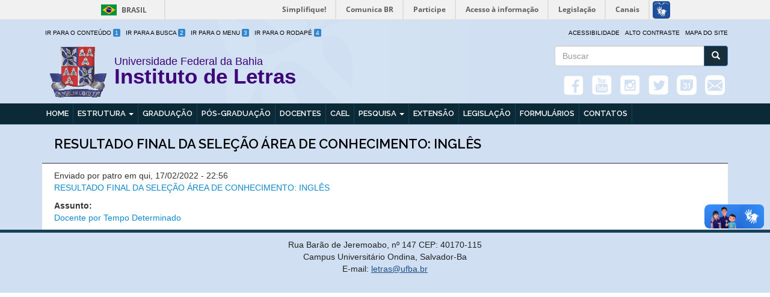

--- FILE ---
content_type: text/html; charset=utf-8
request_url: https://letras.ufba.br/resultado-final-da-selecao-area-de-conhecimento-ingles
body_size: 4756
content:
<!DOCTYPE html>
<html lang="pt-br" dir="ltr">
<head>
  <link rel="profile" href="http://www.w3.org/1999/xhtml/vocab" />
  <meta name="viewport" content="width=device-width, initial-scale=1.0">
  <meta http-equiv="Content-Type" content="text/html; charset=utf-8" />
<link rel="shortcut icon" href="https://letras.ufba.br/sites/letras.ufba.br/themes/ufba_bootstrap/favicon.ico" type="image/vnd.microsoft.icon" />
<link rel="shortlink" href="/node/817" />
<link rel="canonical" href="/resultado-final-da-selecao-area-de-conhecimento-ingles" />
<meta name="Generator" content="Drupal 7 (http://drupal.org)" />
  <title>RESULTADO FINAL DA SELEÇÃO ÁREA DE CONHECIMENTO: INGLÊS | Instituto de Letras </title>
  <style>
@import url("https://letras.ufba.br/modules/system/system.base.css?t265e4");
</style>
<style>
@import url("https://letras.ufba.br/sites/all/modules/date/date_api/date.css?t265e4");
@import url("https://letras.ufba.br/sites/all/modules/date/date_popup/themes/datepicker.1.7.css?t265e4");
@import url("https://letras.ufba.br/sites/all/modules/date/date_repeat_field/date_repeat_field.css?t265e4");
@import url("https://letras.ufba.br/modules/field/theme/field.css?t265e4");
@import url("https://letras.ufba.br/modules/node/node.css?t265e4");
@import url("https://letras.ufba.br/sites/all/modules/youtube/css/youtube.css?t265e4");
@import url("https://letras.ufba.br/sites/all/modules/views/css/views.css?t265e4");
@import url("https://letras.ufba.br/sites/all/modules/ckeditor/css/ckeditor.css?t265e4");
</style>
<style>
@import url("https://letras.ufba.br/sites/all/modules/ctools/css/ctools.css?t265e4");
@import url("https://letras.ufba.br/sites/all/modules/addtoany/addtoany.css?t265e4");
</style>
<style>
@import url("https://letras.ufba.br/sites/letras.ufba.br/themes/ufba_bootstrap/bootstrap/dist/css/bootstrap.min.css?t265e4");
@import url("https://letras.ufba.br/sites/letras.ufba.br/themes/ufba_bootstrap/css/jquery.smartmenus.bootstrap.css?t265e4");
@import url("https://letras.ufba.br/sites/letras.ufba.br/themes/ufba_bootstrap/css/style.css?t265e4");
</style>
<style>
@import url("https://letras.ufba.br/sites/letras.ufba.br/files/css_injector/css_injector_1.css?t265e4");
</style>
  <!-- HTML5 element support for IE6-8 -->
  <!--[if lt IE 9]>
    <script src="//html5shiv.googlecode.com/svn/trunk/html5.js"></script>
  <![endif]-->
  <script src="https://letras.ufba.br/sites/all/modules/jquery_update/replace/jquery/1.7/jquery.min.js?v=1.7.2"></script>
<script src="https://letras.ufba.br/misc/jquery.once.js?v=1.2"></script>
<script src="https://letras.ufba.br/misc/drupal.js?t265e4"></script>
<script src="https://letras.ufba.br/sites/letras.ufba.br/files/languages/pt-br_oT1MTms1L7poJqFwoxrcqZ3UuXr7qkk-O7DPdJMM-G4.js?t265e4"></script>
<script src="https://letras.ufba.br/sites/all/modules/piwik/piwik.js?t265e4"></script>
<script>var _paq = _paq || [];(function(){var u=(("https:" == document.location.protocol) ? "https://piwik.ufba.br/" : "http://piwik.ufba.br/");_paq.push(["setSiteId", "205"]);_paq.push(["setTrackerUrl", u+"piwik.php"]);_paq.push(["setDoNotTrack", 1]);_paq.push(["trackPageView"]);_paq.push(["setIgnoreClasses", ["no-tracking","colorbox"]]);_paq.push(["enableLinkTracking"]);var d=document,g=d.createElement("script"),s=d.getElementsByTagName("script")[0];g.type="text/javascript";g.defer=true;g.async=true;g.src=u+"piwik.js";s.parentNode.insertBefore(g,s);})();</script>
<script src="https://letras.ufba.br/sites/letras.ufba.br/themes/ufba_bootstrap/js/jquery.smartmenus.min.js?t265e4"></script>
<script src="https://letras.ufba.br/sites/letras.ufba.br/themes/ufba_bootstrap/js/highcontrast.js?t265e4"></script>
<script src="https://letras.ufba.br/sites/letras.ufba.br/themes/ufba_bootstrap/js/acessibilidade.js?t265e4"></script>
<script src="https://letras.ufba.br/sites/letras.ufba.br/themes/ufba_bootstrap/bootstrap/js/jquery.smartmenus.bootstrap.min.js?t265e4"></script>
<script src="https://letras.ufba.br/sites/letras.ufba.br/themes/ufba_bootstrap/bootstrap/js/affix.js?t265e4"></script>
<script src="https://letras.ufba.br/sites/letras.ufba.br/themes/ufba_bootstrap/bootstrap/js/alert.js?t265e4"></script>
<script src="https://letras.ufba.br/sites/letras.ufba.br/themes/ufba_bootstrap/bootstrap/js/button.js?t265e4"></script>
<script src="https://letras.ufba.br/sites/letras.ufba.br/themes/ufba_bootstrap/bootstrap/js/carousel.js?t265e4"></script>
<script src="https://letras.ufba.br/sites/letras.ufba.br/themes/ufba_bootstrap/bootstrap/js/collapse.js?t265e4"></script>
<script src="https://letras.ufba.br/sites/letras.ufba.br/themes/ufba_bootstrap/bootstrap/js/dropdown.js?t265e4"></script>
<script src="https://letras.ufba.br/sites/letras.ufba.br/themes/ufba_bootstrap/bootstrap/js/modal.js?t265e4"></script>
<script src="https://letras.ufba.br/sites/letras.ufba.br/themes/ufba_bootstrap/bootstrap/js/tooltip.js?t265e4"></script>
<script src="https://letras.ufba.br/sites/letras.ufba.br/themes/ufba_bootstrap/bootstrap/js/popover.js?t265e4"></script>
<script src="https://letras.ufba.br/sites/letras.ufba.br/themes/ufba_bootstrap/bootstrap/js/scrollspy.js?t265e4"></script>
<script src="https://letras.ufba.br/sites/letras.ufba.br/themes/ufba_bootstrap/bootstrap/js/tab.js?t265e4"></script>
<script src="https://letras.ufba.br/sites/letras.ufba.br/themes/ufba_bootstrap/bootstrap/js/transition.js?t265e4"></script>
<script>jQuery.extend(Drupal.settings, {"basePath":"\/","pathPrefix":"","ajaxPageState":{"theme":"ufba_bootstrap","theme_token":"70bFpFskoHnBGlA-C2y1ltjOPNAfN4UAoTZsRmMl8lk","js":{"sites\/all\/themes\/bootstrap\/js\/bootstrap.js":1,"sites\/all\/modules\/jquery_update\/replace\/jquery\/1.7\/jquery.min.js":1,"misc\/jquery.once.js":1,"misc\/drupal.js":1,"public:\/\/languages\/pt-br_oT1MTms1L7poJqFwoxrcqZ3UuXr7qkk-O7DPdJMM-G4.js":1,"sites\/all\/modules\/piwik\/piwik.js":1,"0":1,"sites\/letras.ufba.br\/themes\/ufba_bootstrap\/js\/jquery.smartmenus.min.js":1,"sites\/letras.ufba.br\/themes\/ufba_bootstrap\/js\/highcontrast.js":1,"sites\/letras.ufba.br\/themes\/ufba_bootstrap\/js\/acessibilidade.js":1,"sites\/letras.ufba.br\/themes\/ufba_bootstrap\/bootstrap\/js\/jquery.smartmenus.bootstrap.min.js":1,"sites\/letras.ufba.br\/themes\/ufba_bootstrap\/bootstrap\/js\/affix.js":1,"sites\/letras.ufba.br\/themes\/ufba_bootstrap\/bootstrap\/js\/alert.js":1,"sites\/letras.ufba.br\/themes\/ufba_bootstrap\/bootstrap\/js\/button.js":1,"sites\/letras.ufba.br\/themes\/ufba_bootstrap\/bootstrap\/js\/carousel.js":1,"sites\/letras.ufba.br\/themes\/ufba_bootstrap\/bootstrap\/js\/collapse.js":1,"sites\/letras.ufba.br\/themes\/ufba_bootstrap\/bootstrap\/js\/dropdown.js":1,"sites\/letras.ufba.br\/themes\/ufba_bootstrap\/bootstrap\/js\/modal.js":1,"sites\/letras.ufba.br\/themes\/ufba_bootstrap\/bootstrap\/js\/tooltip.js":1,"sites\/letras.ufba.br\/themes\/ufba_bootstrap\/bootstrap\/js\/popover.js":1,"sites\/letras.ufba.br\/themes\/ufba_bootstrap\/bootstrap\/js\/scrollspy.js":1,"sites\/letras.ufba.br\/themes\/ufba_bootstrap\/bootstrap\/js\/tab.js":1,"sites\/letras.ufba.br\/themes\/ufba_bootstrap\/bootstrap\/js\/transition.js":1},"css":{"modules\/system\/system.base.css":1,"sites\/all\/modules\/date\/date_api\/date.css":1,"sites\/all\/modules\/date\/date_popup\/themes\/datepicker.1.7.css":1,"sites\/all\/modules\/date\/date_repeat_field\/date_repeat_field.css":1,"modules\/field\/theme\/field.css":1,"modules\/node\/node.css":1,"sites\/all\/modules\/youtube\/css\/youtube.css":1,"sites\/all\/modules\/views\/css\/views.css":1,"sites\/all\/modules\/ckeditor\/css\/ckeditor.css":1,"sites\/all\/modules\/ctools\/css\/ctools.css":1,"sites\/all\/modules\/addtoany\/addtoany.css":1,"sites\/letras.ufba.br\/themes\/ufba_bootstrap\/bootstrap\/dist\/css\/bootstrap.min.css":1,"sites\/letras.ufba.br\/themes\/ufba_bootstrap\/css\/jquery.smartmenus.bootstrap.css":1,"sites\/letras.ufba.br\/themes\/ufba_bootstrap\/css\/style.css":1,"public:\/\/css_injector\/css_injector_1.css":1}},"piwik":{"trackMailto":1},"urlIsAjaxTrusted":{"\/resultado-final-da-selecao-area-de-conhecimento-ingles":true},"bootstrap":{"anchorsFix":"0","anchorsSmoothScrolling":"0","formHasError":1,"popoverEnabled":1,"popoverOptions":{"animation":1,"html":0,"placement":"right","selector":"","trigger":"click","triggerAutoclose":1,"title":"","content":"","delay":0,"container":"body"},"tooltipEnabled":1,"tooltipOptions":{"animation":1,"html":0,"placement":"auto left","selector":"","trigger":"hover focus","delay":0,"container":"body"}}});</script>
</head>
<body role="document" class="html not-front not-logged-in no-sidebars page-node page-node- page-node-817 node-type-cael">
<div id="barra-brasil" style="background:#7F7F7F; height: 20px; padding:0 0 0 10px;display:block;"> 
	<ul id="menu-barra-temp" style="list-style:none;">
		<li style="display:inline; float:left;padding-right:10px; margin-right:10px; border-right:1px solid #EDEDED"><a href="http://brasil.gov.br" style="font-family:sans,sans-serif; text-decoration:none; color:white;">Portal do Governo Brasileiro</a></li> 
		<li><a style="font-family:sans,sans-serif; text-decoration:none; color:white;" href="http://epwg.governoeletronico.gov.br/barra/atualize.html">Atualize sua Barra de Governo</a></li>
	</ul>
</div>
    <header class="header-main">

	<div class=" container">

	  <div class="row">
	  	<div class="col-sm-6">
			<ul class="atalho">
				<li><a accesskey="1" href="#aconteudo" id="jumpToItem">Ir para o Conteúdo <span class="numero-atalho">1</span></a></li>
				<li><a accesskey="2" href="#" id="abusca">Ir para a Busca <span class="numero-atalho">2</span></a></li>
				<li><a accesskey="3" href="#amenu">Ir para o Menu <span class="numero-atalho">3</span></a></li>
				<li><a accesskey="4" href="#arodape">Ir para o Rodapé <span class="numero-atalho">4</span></a></li>
			</ul>
	  	</div>
	  	<div class="col-md-6">
	  		<ul class="acessibilidade">
				<li>
					<a href="/acessibilidade">Acessibilidade</a></li>
				<li>
					<a href="javascript:void(0)" id="contraste">Alto Contraste</a></li>
				<li>
					<a href="/sitemap">Mapa do site</a></li>
			</ul>
	  	</div>
	  </div>
      <div class="row">
        <div class="col-sm-8 info">
			  				<div class="logo navbar-btn pull-left">
				  <img src="https://letras.ufba.br/sites/letras.ufba.br/files/ad_novus_logo.png" alt="Início" />
				</div>
			  			       			 <p class="lead">Universidade Federal da Bahia</p>
    		  			  				<a class="name navbar-brand" href="/" title="Início">Instituto de Letras </a>
			  			  
        </div>
        <div class="col-sm-4">
                    <div class="search row">
              <div class="region region-buscar">
    <section id="block-search-form" class="block block-search col-xs-8 col-sm-12 clearfix">

      
  <form class="form-search content-search" action="/resultado-final-da-selecao-area-de-conhecimento-ingles" method="post" id="search-block-form" accept-charset="UTF-8"><div><div>
      <h2 class="element-invisible">Formulário de busca</h2>
    <div class="input-group"><input title="Digite as palavras que você quer procurar no site." placeholder="Buscar" class="form-control form-text" type="text" id="edit-search-block-form--2" name="search_block_form" value="" size="15" maxlength="128" /><span class="input-group-btn"><button type="submit" class="btn btn-primary"><span class="icon glyphicon glyphicon-search" aria-hidden="true"></span></button></span></div><div class="form-actions form-wrapper form-group" id="edit-actions"><button class="element-invisible btn btn-primary form-submit" type="submit" id="edit-submit" name="op" value="Buscar">Buscar</button>
</div><input type="hidden" name="form_build_id" value="form-TOhZSMuX6wB7onDRjOBk0MJbXbrHkOEp1x785Wd7uk4" />
<input type="hidden" name="form_id" value="search_block_form" />
</div>
</div></form>
</section>
<section id="block-block-6" class="block block-block col-sm-12 clearfix">

      
  <ul class="menu list-inline" style="float:right;"><li class="leaf">
		<a href="https://www.facebook.com/letras.ufba/" target="_blank"><img alt="" src="/sites/letras.ufba.br/themes/ufba_bootstrap/images/social/icon_facebook.png" /></a></li>
<li class="leaf">
		<a href="https://www.youtube.com/channel/UCMDYI9xG0cklxlYSFWxXnyQ" target="_blank"><img alt="" src="/sites/letras.ufba.br/themes/ufba_bootstrap/images/social/icon_youtube.png" /></a></li>
<li class="leaf">
		<a href="https://www.instagram.com/letras.ufba/" target="_blank"><img alt="" src="/sites/letras.ufba.br/themes/ufba_bootstrap/images/social/icon_instagram.png" /></a></li>
<li class="leaf">
		<a href="https://twitter.com/letras_ufba/" target="_blank"><img alt="" src="/sites/letras.ufba.br/themes/ufba_bootstrap/images/social/icon_twitter.png" /></a></li>
<li class="leaf">
		<a href="https://calendar.google.com/calendar/embed?src=o0alkr6rjkc7qdrb031k3tv588@group.calendar.google.com&amp;ctz=America/Bahia" target="_blank"><img alt="" src="/sites/letras.ufba.br/themes/ufba_bootstrap/images/social/icone-calendarv2.png" /></a></li>
<li class="leaf">
		<a href="mailto:letras@ufba.br"><img alt="" src="/sites/letras.ufba.br/themes/ufba_bootstrap/images/social/icone-email.png" /></a></li>
</ul>
</section>
  </div>
          </div>
                  </div>
      </div>
    </div>
  

</header>
<nav id="navbar" role="banner" data-spy="affix-top">
	<a name="amenu" id="amenu"></a>
	<div class="navbar container navbar-default">
		<div class="row">
				<div class="navbar-header">
				  					<button type="button" class="navbar-toggle" data-toggle="collapse" data-target=".navbar-collapse">
					  <span class="sr-only">Toggle navigation</span>
					  <span class="icon-bar"></span>
					  <span class="icon-bar"></span>
					  <span class="icon-bar"></span>
					</button>
				  				</div>

								  <div class="navbar-collapse collapse">
					<nav role="navigation">
					  						<ul class="menu nav navbar-nav"><li class="first leaf"><a href="/" title="">Home</a></li>
<li class="expanded dropdown"><a href="/estrutura-administrativa" data-target="#" class="dropdown-toggle">Estrutura <span class="caret"></span></a><ul class="dropdown-menu"><li class="first leaf"><a href="/dire%C3%A7%C3%A3o">Direção</a></li>
<li class="last leaf"><a href="/congrega%C3%A7%C3%A3o">Congregação</a></li>
</ul></li>
<li class="leaf"><a href="/graduacao" title="Graduação">Graduação</a></li>
<li class="leaf"><a href="/p%C3%B3s-gradua%C3%A7%C3%A3o">Pós-graduação</a></li>
<li class="leaf"><a href="/docentes">Docentes</a></li>
<li class="leaf"><a href="/cael">CAEL</a></li>
<li class="expanded dropdown"><a href="/" data-target="#" class="dropdown-toggle">Pesquisa <span class="caret"></span></a><ul class="dropdown-menu"><li class="first leaf"><a href="/capi">CAPI</a></li>
<li class="last leaf"><a href="/pesquisa">Grupo/Projeto de Pesquisa</a></li>
</ul></li>
<li class="leaf"><a href="/extensao">Extensão</a></li>
<li class="leaf"><a href="/legislacao">Legislação</a></li>
<li class="leaf"><a href="/formularios">Formulários</a></li>
<li class="last leaf"><a href="/contatos">Contatos</a></li>
</ul>					  					  					  					</nav>
				  </div>
						</div>
  </div>
</nav>



<div id="conteudo" class="main-container">
	<a name="aconteudo" id="aconteudo"></a>
<div class=" container">

  <div class="row">

    
    <section class="col-sm-12">
            <a id="main-content"></a>
                  			<h1 class="page-header">RESULTADO FINAL DA SELEÇÃO ÁREA DE CONHECIMENTO: INGLÊS</h1>
			  
                                                    <div class="region region-content">
    <section id="block-system-main" class="block block-system clearfix">

      
  <article id="node-817" class="node node-cael clearfix">
    <header>
                    <span class="submitted">
            Enviado por <span class="username">patro</span> em qui, 17/02/2022 - 22:56    </span>
      </header>
    <div class="field field-name-body field-type-text-with-summary field-label-hidden"><div class="field-items"><div class="field-item even"><p><a href="https://drive.google.com/file/d/10YR0WF2-4FlKojmeXl8CLJohyDrQXCib/view?usp=sharing">RESULTADO FINAL DA SELEÇÃO ÁREA DE CONHECIMENTO: INGLÊS</a></p>
</div></div></div><div class="field field-name-field-assunto-cael field-type-taxonomy-term-reference field-label-above"><div class="field-label">Assunto:&nbsp;</div><div class="field-items"><div class="field-item even"><a href="/taxonomy/term/10">Docente por Tempo Determinado</a></div></div></div>    <footer>
          </footer>
    </article>

</section>
  </div>
    </section>

    
  </div>
</div>
</div>

<div id="rodape" class="rodape">
  <a name="arodape" id="arodape"></a>
  <footer class="footer container">
	<section class="row">
      <div class="region region-footer">
    <section id="block-block-2" class="block block-block clearfix">

      
  <p>Rua Barão de Jeremoabo, nº 147 CEP: 40170-115<br />
	Campus Universitário Ondina, Salvador-Ba<br />
	E-mail: <a href="mailto:letras@ufba.br">letras@ufba.br</a><br />
 </p>

</section>
  </div>
	</section>
  </footer>
	<noscript>
	   Seu navegador não dá suporte ao JavaScript! Tente utilizar outro.
	</noscript>
</div>  
  <script src="https://letras.ufba.br/sites/all/themes/bootstrap/js/bootstrap.js?t265e4"></script>
 
<script defer="defer" src="//barra.brasil.gov.br/barra.js" type="text/javascript"></script>
</body>
</html>


--- FILE ---
content_type: text/css
request_url: https://letras.ufba.br/sites/letras.ufba.br/files/css_injector/css_injector_1.css?t265e4
body_size: 591
content:
.views-field-field-usuario ul li{
    list-style-type: none;
}

.view-view-contatos .view-content .table-responsive table thead tr th{
    text-align: center;
}

#block-views-view-contatos-block-1 > div.view.view-view-contatos.view-display-id-block_1 > div.view-content > div > table > tbody > tr > td.views-field.views-field-title,
#block-views-view-contatos-block-1 > div.view.view-view-contatos.view-display-id-block_1 > div.view-content > div > table > tbody > tr > td.views-field.views-field-field-e-mail,
#block-views-view-contatos-block-2 > div.view.view-view-contatos.view-display-id-block_2 > div > div > table > tbody > tr > td.views-field.views-field-title,
#block-views-view-contatos-block-2 > div.view.view-view-contatos.view-display-id-block_2 > div > div > table > tbody > tr > td.views-field.views-field-field-e-mail{
    width: 20%;
}

#block-views-view-contatos-block-1 > div.view.view-view-contatos.view-display-id-block_1 > div.view-content > div > table > tbody > tr > td.views-field.views-field-field-usuario,
#block-views-view-contatos-block-2 > div.view.view-view-contatos.view-display-id-block_2 > div > div > table > tbody > tr > td.views-field.views-field-field-usuario{
    width: 40%;
}

#block-views-view-contatos-block-1 > div.view.view-view-contatos.view-display-id-block_1 > div.view-content > div > table > tbody > tr > td.views-field.views-field-field-ramal,
#block-views-view-contatos-block-2 > div.view.view-view-contatos.view-display-id-block_2 > div > div > table > tbody > tr > td.views-field.views-field-field-ramal{
    width: 5%;
}

#block-views-view-contatos-block-3 > div.view.view-view-contatos.view-display-id-block_3 > div.view-content > div > table > tbody > tr > td.views-field.views-field-title{
    width: 30%;
}

.views-field-field-arquivo-lesgilacao{
    width: 35%;
}

.view-view-page-legislacao .view-content .table-responsive table tbody tr td.views-field-title{
    width: 20%;    
}

#block-views-view-docentes-block-1 > div.view.view-view-docentes > div.view-content > div > table > tbody > tr > td{
    vertical-align: middle;
}

.view-view-pesquisa .view-content .views-row .views-field-field-periodo-vigecia .field-content{
	display: flex;
}

.view-view-cael .view-content .views-row{
    margin-bottom: 8px;
    padding-bottom: 8px;
    border-bottom: 1px dotted #1b4e86;
    border-bottom: 1px dotted var(--cor-secundaria);
    line-height: 120%;
}

.view-view-cael .view-content .item-list ul {
    list-style-type: none;
    padding-left: 15px;
}

.navbar-nav > li > a {
    padding: 7px !important;
}

#block-views-view-cael-block-1 > div.view.view-view-cael.view-id-view_cael.view-display-id-block_1 > div.attachment.attachment-before > div > div{
    margin-left: 15px;
}

.view-view-links-importantes{
    padding-left: 5px;
}

--- FILE ---
content_type: text/css
request_url: https://letras.ufba.br/sites/letras.ufba.br/themes/ufba_bootstrap/css/style.css?t265e4
body_size: 3930
content:
@import 'https://fonts.googleapis.com/css?family=Raleway:400,600';

 /*=====================================================================================================
                                       0 - REGRAS GERAIS DO SITE 
======================================================================================================= */
:root {
  /*-------------Cores do Site-----------------*/
  --cor-primaria: #154256;
  --cor-secundaria: #172e3b;
  --cor-terciaria: #237c87;
  /*!------------Cores do Site-----------------*/

  /*-------------Cores do menu-----------------*/
  --cor-bg-menu: #0b2936;
  --cor-texto-menu: #fff;
  --cor-borda-menu: #154256;
  /*!------------Cores do menu-----------------*/
}
a {
    color: #0d8acd;
    text-decoration: none;
}
h2, h3 {
    color: #4a136c;
}
h4 {
    color:#23527c;
}

/*=====================================================================================================
                                        1 - TOPO DO SITE 
======================================================================================================= */
.header-main {
    background: #d0e0f2;
    background-repeat: no-repeat;
}
.header-main .container {
    background-image: url(../images/bg_head_white.png);
    background-size: contain;
	background-position: center;
    background-repeat: no-repeat;
}
.header-main .navbar-brand {
    font-size: 2.5em;
    color: #3e0379;
    font-weight: 600;
    display: block;
    margin-bottom: 0;
    padding: 0 0 10px 0;
}
.header-main .lead {
    font-size: 18px;
    font-weight: 100;
    display: block;
    color: #3e0379;
    margin-bottom: 0;
    margin-top: 14px;
}
.redes-sociais .list-inline {
	float:right;
	text-align: right;
	}
.redes-sociais	.list-inline>li {
    display: inline-block;
    padding-right: 0;
    padding-left: 0;
}
.redes-sociais .list-inline img {
    width: 80%;
}	
.logo img {
	margin: 0 10px;
}
.navbar-brand {
    float: none; 
    height: auto; 
    line-height: 23px;
}
ul.acessibilidade, ul.atalho {
	list-style-type:none;
	margin-top:10px;
    padding-bottom: 2px;
	padding-left:0;
}
ul.acessibilidade {
    float: right;
    border-bottom: 1px dotted #cdecff;
}
ul.acessibilidade li, ul.atalho li {
	display:inline;
}
ul.acessibilidade li a, ul.atalho li a {
	color:#000;
	padding-left: 5px;
    text-transform: uppercase;
    font-size: 10px;
}
ul.atalho .numero-atalho {
    background: #3286cc;
    padding: 1px 3px;
    color: #fff;
    border-radius: 2px;
}
.search .form-search {
    width: 80%;
    float: right;
}
.search .btn-primary {
    color: #fff;
    background-color: #1b4e86;/*IE*/
    background-color: var(--cor-secundaria);
    border-color: #3873b5;
}
.search .btn-primary:hover {
    background-color: #0b3667;/*IE*/
	background-color: var(--cor-primaria);
}
/***HIGH CONTRAST****/

.highcontrast {
  background: black !important;
  color: white !important;
  border-color: white !important;
}
.highcontrast *,
.highcontrast *:before,
.highcontrast *:after {
  background-color: black !important;
  color: white !important;
  border-color: white !important;
}
.highcontrast #header {
  background: black;
  background-image: none !important;
}
.highcontrast #navbar,
.highcontrast #navbar *,
.highcontrast #page-header .menu * {
  background: #ccc !important;
  color: black !important;
}
.highcontrast .region-sidebar-first .block-title,
.highcontrast #header .header-top .shortcuts li span {
  background: #333 !important;
}
.highcontrast a {
  color: #fff333 !important;
  text-decoration: underline !important;
}

.highcontrast .no-contrast,
.highcontrast .no-contrast * {
  background-color: #ccc !important;
  color: black !important;
  border-color: black !important;
}
.highcontrast #page-header .block-menu .block-title {
  background: black url(../images/destaque-arrow.png) no-repeat right bottom;
}
.highcontrast #page-header .block-menu .menu,
.highcontrast #page-header .block-menu .menu li,
.highcontrast #page-header .block-menu .menu li a {
  background-color: #ccc !important;
}
.highcontrast #page-header .block-menu .menu > li:last-child {
  border-right: none !important;
}
.highcontrast .contextual-links-wrapper {
  background-color: #ccc !important;
}
.highcontrast .contextual-links-wrapper * {
  background-color: #ccc !important;
}
.highcontrast .slider-principal, .highcontrast .header-main, .highcontrast  .catalogo-servicos, .highcontrast .central-servicos  {
	background-color:#000 !important;
	background-image: none !important;
}
/*=====================================================================================================
                                          2 - NAVEGACAO DO SITE 
======================================================================================================= */

@media (min-width: 768px) {
    #navbar {
        border-bottom: 1px solid #2c629e;/*IE*/
        border-bottom: 1px solid var(--cor-borda-menu);
        background:#0b3667;/*IE*/
        background: var(--cor-bg-menu);
    }
    .navbar {
        border:none;
        min-height:30px;
        margin-bottom:0;
        font-family: 'Raleway', sans-serif;
        font-weight:600;
        font-size:13px;
    }
    .navbar-nav > li {
        background: #0b3667;/*IE*/
        background: var(--cor-bg-menu);
    }
    .navbar-nav > li > a {
        padding: 10px;
        border-right: 1px solid #2c629e;/*IE*/
        border-right: 1px solid var(--cor-borda-menu); 
        color: #fff;/*IE*/
        color:var(--cor-texto-menu);
        text-transform:uppercase;
    }
    .navbar-nav > li > a:hover {
        color:#fff !important;/*IE*/
        color: var(--cor-texto-menu) !important;
    }
    .navbar-default {
        background-color: #0b3667;/*IE*/
        background-color: var(--cor-bg-menu);
    }
    .navbar-default .navbar-nav>.active>a, 
    .navbar-default .navbar-nav>.active>a:focus,
    .navbar-default .navbar-nav>.active>a:hover, 
    .navbar-default .navbar-nav>.open>a,
    .navbar-default .navbar-nav>.open>a:hover {
        color: #fff;/*IE*/
        color: var(--cor-texto-menu);
        background-color: #0b3667;/*IE*/
        background-color: var(--cor-bg-menu);
    }
    .navbar-default .navbar-nav>li>a {
        color: #fff;/*IE*/
        color: var(--cor-texto-menu);
    }
    .dropdown-menu {
        border-radius:0;
        margin-top: 0; 
    }
    .dropdown-menu li:hover {
        background-color: #eee;
    }
    .dropdown-menu > li > a {
        font-size: 14px;
        display: block;
        padding: 6px 10px;
        background-color: inherit;       
    }
    .dropdown-menu > li > a:focus, .dropdown-menu > li > a:hover {
        background-color: inherit;
    }
    .dropdown-menu>.active>a, .dropdown-menu>.active>a:focus, .dropdown-menu>.active>a:hover {
        color: inherit;
        background-color: transparent;
    }
    div.navbar-collapse.collapse {
        float:left; 
    }
    div.navbar-collapse.collapse.in {
        float:none; 
    }
    div.navbar-collapse.collapse.in ul.nav li.dropdown:hover > ul.dropdown-menu {
        display:inherit;
    }
    .navbar-btn {
        margin-top: 0;
        margin-bottom: 8px;
    }
}

/*=====================================================================================================
                                         3 - PAGINA INICIAL DO SITE 
======================================================================================================= */

/*------------------------------------------- 3.1 REGIAO SLIDER ------------------------------------------- */
.slider-principal {
    background: #d0e0f2;
	padding: 10px 0;
}
.slider-principal p {
	font-family: Arial, Helvetica, sans-serif;
    font-size: 14px;
	color: #fff;
	margin-left:0;
}
.flexslider {
    border-radius: 0;
    box-shadow: none;
    border:0;
    margin: 10px 0 10px;
}
.flexslider .flex-caption {
    position: absolute;
    bottom: 0%;
    z-index: 99;
    padding: 20px;
    background: rgba(0, 0, 0, 0.65);
    text-shadow: 1px 1px 5px #000;
    display: block;
    width: 100%;
}
.flexslider .flex-caption a {
    font-size: 1.50em;
    color: white;
    line-height: 110%;
}
.flex-control-nav {
    bottom: 0; 
    display: none; 
}
.flex-direction-nav a {
    display: block;
    width: 30px;
    height: 50px;
    margin: 0;
    position: absolute;
    top: 40%;
    background: #fff;
}
.flexslider:hover .flex-next {
    right:0;
    }
.flexslider:hover .flex-prev {
    left:0;
}
.region-slider-lateral h2 {
    display: block;
    border-bottom: none;
    font-size: 1.5em;
    color: white;
    padding: 10px 0;
    margin-top: 0;
    text-align: center;
    font-family: 'Raleway',sans-serif;
    background: #0b3667; /*IE*/
    background: var(--cor-primaria);
	text-transform: uppercase;
}
.region-slider-lateral {
    background:#1b4e86;/*IE*/
    background: var(--cor-secundaria);
    background-clip: content-box;
    margin: 10px 0;
}
.region-slider-lateral a {
    color: #fff;
}
.region-slider-lateral .more {
	font-weight: bold;
    color: #a1ccff; 
}
.region-slider-lateral .view {
    padding:10px;
}
.region-slider-lateral .view ul {
    list-style-type: none;
    padding-left: 0;
}
.region-slider-lateral .view  li.views-row {
    margin-bottom: 8px;
    padding-bottom: 8px;
    border-bottom: 1px dotted #71acf1;
    line-height: 120%;
}
.region-slider-lateral.view .view-footer {
    text-align: left;
    padding: 10px 0 0;
}
/*------------------------------------------- 3.2 REGIAO BLOCO 01 ------------------------------------------- */
.bloco1-principal {
	background:#d0e0f2;
	position:relative;
}
.region-bloco1 {
    padding:20px 0;
}
.region-bloco1 section {
    background: white;
    background-clip: content-box;
}

.bloco1-principal h2 {
    display: block;
    border-bottom: none;
    font-size: 1.5em;
    color: white;
    padding: 10px 0;
    margin-bottom: 0;
    margin-top: 0;
    text-align: center;
    font-family: 'Raleway',sans-serif;
    background: #1b4e86;/*IE*/
    background: var(--cor-terciaria);
	text-transform: uppercase
}
.bloco1-principal .view {
    background: white;
    padding: 15px;
    margin-bottom: 10px;
}
.bloco1-principal .view ul {
    list-style-type: none;
    padding-left: 0;
}
.bloco1-principal .view  li.views-row {
    margin-bottom: 8px;
    padding-bottom: 8px;
    border-bottom: 1px dotted #1b4e86;/*IE*/
    border-bottom: 1px dotted var(--cor-secundaria);
    line-height: 120%;
}
.bloco-apresentacao {
    padding: 15px;
}
.view-view-eventos .views-field-title a {
    color:#3e038b;
    font-size: 18px;
}
.view .more-link {
    text-align: right;
    padding: 10px 0;
}   
.view .more-link a {
    background:#1b4e86;
    background: var(--cor-primaria);
    padding:5px 10px;
    font-weight: bold;
    font-size: 14px;
    color: #fff;
    position: absolute;
    bottom: 10px;
    right: 25px;
}
.view .more-link a:hover {
    background: var(--cor-secundaria);
}

.bloco2-principal #block-views-view-noticias-recentes-block h2:after {
    position: absolute;
    width: 24px;
    height: 24px;
    top: 52px;
    left: 50%;
    margin-left: -12px;
    border: 5px solid #fff;
    border-radius: 20px;
    background: #609c00;
}
.bloco2-principal #block-views-view-noticias-recentes-block h2:before {
    position: absolute;
    width: 400px;
    top: 63px;
    left: 50%;
    margin-left: -200px;
    height: 1px;
    background: #c6d6db;
}
.views-field-field-videos-video {
	margin: -15px -15px 10px -15px;
}
#block-views-videos-block .views-field-title a {
    font-size: 16px;
    line-height: 110%;
    text-align: center;
    margin-top: 10px;
    color: #333;
	font-weight: bold;
	}
/*------------------------------------------- 3.3 REGIAO BLOCO 02 -------------------------------------------*/
.bloco2-principal {
	background:#d0e0f2;
}
.region-bloco2 {
    padding:20px 0;
}
.region-bloco2 section {
    background: #f0f0f0;
    background-clip: content-box;
}
.bloco2-principal h2 {
    text-align: center;
    font-family: 'Raleway',sans-serif;
    font-size: 2em;
    font-weight: 500;
    text-transform: uppercase;
    color: #1a559c;
    border-bottom: 1px solid;
    padding-bottom: 5px;
    margin-bottom: 20px;
}
.bloco2-principal .view-footer {
    clear:both;
    text-align:center;
}
/*------------------------------------------- 3.4 REGIAO CONTEUDO -------------------------------------------*/
.default-block {
    background-color: white;
    padding: 20px;
}
.main-container {
	background:#d0e0f2;;
}
.main-container h1.page-header {
    padding-bottom: 9px;
	background-color: transparent;
    padding: 20px;
    border-bottom: 1px solid #333;
    color: #000;
	font-size:22px;
    font-family: 'Raleway', sans-serif;
    font-weight: bold;
    margin-top: 0;
	margin-bottom:0;
}

/********** Jcaroussel **********/
.jcarousel-skin-tango {
    text-align: center;
}

.jcarousel-skin-tango .jcarousel-container {
    border: none;
    border-radius: 0;
    background: #d1d6d9;
    margin: auto;
}

.jcarousel-skin-tango .jcarousel-container-horizontal {
  margin-bottom: 4px;
  padding: 7px 40px;
  width: 100%!important;
  height: 76px;
}

.jcarousel-skin-tango .jcarousel-clip-horizontal { 
  overflow: hidden;
  width: 100%!important;
}

.jcarousel-skin-tango .jcarousel-next, .jcarousel-skin-tango .jcarousel-prev {
    margin-top: -33px;
}

.jcarousel-skin-tango .jcarousel-item {
    background: #ffffff;
    border: 0;
    height: 60px;
    list-style: none outside none;
    overflow: hidden;
    padding: 0;
    width: 161px !important;
    text-align: center;
    border-radius: 4px;
}
.jcarousel-skin-tango {
    text-align: center;
}
.jcarousel-skin-tango .jcarousel-prev {
    display: block;
    width: 34px;
    height: 46px;
    background-image: url(../images/arrow_left2.png);
}
.jcarousel-skin-tango .jcarousel-next {
    display: block;
    width: 34px;
    height: 46px;
    background-image: url(../images/arrow_right2.png);
}
.jcarousel-skin-tango .jcarousel-next, .jcarousel-skin-tango .jcarousel-prev {
    margin-top: -41px;
}
.jcarousel-skin-tango .jcarousel-next-horizontal {
    background-position: 0;
}
.jcarousel-skin-tango .jcarousel-next-horizontal:hover {
    background-position: 0;
}
/*=====================================================================================================
                                         4 - PAGINAS INTERNAS DO SITE 
======================================================================================================= */
ol.breadcrumb li a {
    font-weight: bold;
}
.breadcrumb {
    padding: 8px 15px;
    margin-bottom: 20px;
    margin-top: 20px;
    list-style: none;
    background-color: #ffffff;
    border-radius: 4px;
}
.table > thead > tr > th {
    vertical-align: bottom;
    border-bottom: 2px solid #666;
    background: #dfdfdf;
}
 #block-system-main {
	padding: 10px 20px;
	background-color: #fff;
	border: none;
	border-radius: 0;
	-webkit-box-shadow: none;
	box-shadow: none;
}
.region-sidebar-second {
    background: #fff;
    margin: 10px 0;
    border-radius: 7px;
    padding: 0 15px;
}
.region-sidebar-second h2 {
    font-size: 26px;
    color: #592c71;
}
.region-sidebar-second .view-content {
    height: 390px;
    overflow-y: auto;
    overflow-x: hidden;
    font-size: 13px;
    background: #f2f2f2;
    padding: 6px;
    margin-bottom: 10px;
    border-radius: 7px;
}
.region-sidebar-second .view-content a {
    color: #3e005c;
}
.region-sidebar-second .view-content .views-field-title {
    padding: 5px 0;
    border-bottom: 1px dotted #ccc;
}
.views-exposed-form .views-exposed-widget {
    float: left;
    padding: 0;
}
.views-exposed-form .views-exposed-widget .form-submit {
    margin-top: 1.85em;
}
.well {
    padding: 10px 20px;
    margin-bottom: 15px;
    background-color: #fff;
    border: none;
    border-radius: 0px;
    -webkit-box-shadow: none;
    box-shadow: none;
}
ul.quicktabs-tabs.quicktabs-style-zen li a {
    color: #154256;
}
.page-noticias .view-view-destaques ul {
    list-style: none;
    padding: 0;
}
.page-noticias .view-view-destaques ul li.views-row {
    padding: 5px 0;
}
.page-noticias .view-view-destaques ul .views-field-title {
    font-size: 15px;
    font-weight: 600;
}
/*=====================================================================================================
                                         5 - RODAPE DO SITE 
======================================================================================================= */
.rodape {
	background: #d0e0f2;
    border-top: 5px solid #0b3667; /*IE*/
    border-top: 5px solid var(--cor-primaria);
	}
.rodape p {
	margin: 10px 0 10px 0;
    color: #222;
    text-align: center;
}
.footer a {
	text-decoration:underline;
	color:#1e4e88;
}
.footer .redes-sociais {
margin-top:	10px;

}

/*=====================================================================================================
                                         6 - MEDIA BREAKPOINTS DO SITE 
======================================================================================================= */

@media (max-width: 767px)  {
    .header-main .lead {
        margin-top: 0;
    }
    ul.acessibilidade {
        display: none;
    }
    .navbar {
        margin-bottom:0;
    }
    .redes-sociais {
        padding-left: 0;
    }
    .redes-sociais ul {
        margin-left: -10px;
    }
    .redes-sociais ul li {
        width:30px;
    }
	.flexslider .flex-caption {
        padding: 10px;
    }
    .flexslider .flex-caption a {
        font-size: 1.20em;
    }
    .view .more-link a {
        position: inherit;
    }
	ul.atalho {
	   display: none !important;
	}
	.search .form-search {
	width: 100% !important;
	}
	.navbar-btn {
	width: 100% !important;
	text-align: center;
	}
	.img-responsive {
	width: 100% !important;
	}
	.rodape .sti-info img {
	float: none !important
	}
	.slideshow {
	text-align: center;
	}
    .slider-principal {
        max-height: inherit;
		padding: 0;
    }
	#block-views-noticias-block .view {
    height: auto;
    }
    .header-main .container {
        background-size: cover;
        background-position: left;
    }
    .region-slider .noticias {
        padding-left: 15px;
    }
    .region-acessibilidade {
        display: none;
    }
}
@media (max-width: 768px) {
    .main-container h1.page-header {
    font-size: 24px;
    }
}
@media (min-width: 768px) {
    /*Colunas mesmo altura*/
    .region-slider {
         display: flex;
         flex-wrap: wrap;
    }
    .region-slider > [class*='col-'] {
        display: flex;
        flex-direction: column;
    }
    /*!-Colunas mesmo altura*/
    .region-bloco1, .region-bloco2 {
        display: flex;
    }
}
@media (max-width: 1024px) {
    .view .more-link a {
        position: inherit;
    }
}

--- FILE ---
content_type: application/javascript
request_url: https://letras.ufba.br/sites/letras.ufba.br/files/languages/pt-br_oT1MTms1L7poJqFwoxrcqZ3UuXr7qkk-O7DPdJMM-G4.js?t265e4
body_size: 2292
content:
Drupal.locale = { 'pluralFormula': function ($n) { return Number(($n!=1)); }, 'strings': {"":{"Unspecified error":"Erro n\u00e3o especificado","Only files with the following extensions are allowed: %files-allowed.":"Apenas arquivos com as seguintes extens\u00f5es s\u00e3o permitidos: %files-allowed.","Select all rows in this table":"Selecionar todas as linhas da tabela","Deselect all rows in this table":"Desmarcar todas as linhas da tabela","Join summary":"Juntar resumo ao texto","Split summary at cursor":"Separar chamada no cursor","Drag to re-order":"Arraste para reordenar","Changes made in this table will not be saved until the form is submitted.":"As mudan\u00e7as feitas nesta tabela n\u00e3o v\u00e3o ser salvas antes do formul\u00e1rio ser enviado.","An error occurred. \n@uri\n@text":"Ocorreu um erro.\n@uri\n@text","An error occurred. \n@uri\n(no information available).":"Ocorreu um erro.\n@uri\n(n\u00e3o h\u00e1 informa\u00e7\u00e3o dispon\u00edvel).","An HTTP error @status occurred. \n@uri":"Ocorreu um erro HTTP @status.\n@uri","Edit":"Editar","mm\/dd\/yy":"mm\/dd\/yy","Sunday":"domingo","Monday":"segunda-feira","Tuesday":"ter\u00e7a-feira","Wednesday":"quarta-feira","Thursday":"quinta-feira","Friday":"sexta-feira","Saturday":"s\u00e1bado","Upload":"Upload","Configure":"Configurar","Done":"Conclu\u00eddo","November":"novembro","December":"dezembro","October":"outubro","September":"setembro","July":"julho","August":"agosto","March":"mar\u00e7o","April":"abril","Sa":"S\u00e1b","Fr":"Sex","We":"Qua","Th":"Qui","Mo":"Seg","Su":"Dom","Not published":"N\u00e3o publicado","Your server has been successfully tested to support this feature.":"Seu servidor foi testado e foi verificado que ele suporta esse recurso.","Your system configuration does not currently support this feature. The \u003Ca href=\u0022http:\/\/drupal.org\/node\/15365\u0022\u003Ehandbook page on Clean URLs\u003C\/a\u003E has additional troubleshooting information.":"As configura\u00e7\u00f5es atuais do seu sistema n\u00e3o suportam este recurso. Consulte a \u003Ca href=\u0022http:\/\/drupal.org\/node\/15365\u0022\u003Ep\u00e1gina sobre URLs limpas\u003C\/a\u003E, da ajuda on-line, para mais informa\u00e7\u00f5es sobre esse problema.","Testing clean URLs...":"Testando URLs limpas...","Other":"Outros","Blue":"Azul","Black":"Preto","The changes to these blocks will not be saved until the \u003Cem\u003ESave blocks\u003C\/em\u003E button is clicked.":"As altera\u00e7\u00f5es nesses blocos n\u00e3o v\u00e3o ser salvas enquanto o bot\u00e3o \u003Cem\u003ESalvar Blocos\u003C\/em\u003E n\u00e3o for clicado.","Mon":"seg","Tue":"ter","Wed":"qua","Thu":"qui","Fri":"sex","Sat":"sab","Sun":"dom","May":"mai","Jan":"jan","Feb":"fev","Mar":"mar","Apr":"abr","Jun":"jun","Jul":"jul","Aug":"ago","Sep":"set","Oct":"out","Nov":"nov","Dec":"dez","Add":"Adicionar","February":"fevereiro","Please wait...":"Por favor, espere um pouco...","Next":"Pr\u00f3ximo","Alias: @alias":"URL Alternativa: @alias","No alias":"Nenhuma URL alternativa","Today":"Hoje","Show":"Exibir","Hide":"Ocultar","Loading":"Carregando","January":"janeiro","Tu":"Ter","Show shortcuts":"Mostrar atalhos","An AJAX HTTP error occurred.":"Ocorreu um erro HTTP no AJAX","HTTP Result Code: !status":"C\u00f3digo do Resultado HTTP:  !status","An AJAX HTTP request terminated abnormally.":"Uma requisi\u00e7\u00e3o HTTP AJAX terminou de forma inesperada.","Debugging information follows.":"Estas s\u00e3o as informa\u00e7\u00f5es de depura\u00e7\u00e3o.","Path: !uri":"Caminho: !uri","StatusText: !statusText":"Texto de Status: !statusText","ResponseText: !responseText":"Texto de Resposta: !responseText","ReadyState: !readyState":"ReadyState: !readyState","(active tab)":"(aba ativa)","Re-order rows by numerical weight instead of dragging.":"Re-ordernar as linhas por campos n\u00famericos de peso ao inv\u00e9s de arrastar-e-soltar.","Show row weights":"Exibir pesos das linhas","Hide row weights":"Ocultar pesos das linhas","The selected file %filename cannot be uploaded. Only files with the following extensions are allowed: %extensions.":"O arquivo selecionado %filename n\u00e3o p\u00f4de ser transferido. Somente arquivos com as seguintes extens\u00f5es s\u00e3o permitidos: %extensions.","Not in menu":"Fora do menu","New revision":"Nova revis\u00e3o","No revision":"Sem revis\u00e3o","By @name on @date":"Por @name em @date","By @name":"Por @name","@number comments per page":"@number coment\u00e1rios por p\u00e1gina","Autocomplete popup":"Popup de autocompletar","Searching for matches...":"Procurando por dados correspondentes...","Hide summary":"Ocultar sum\u00e1rio","Edit summary":"Editar resumo","Prev":"Anterior","Requires a title":"T\u00edtulo requerido","Don\u0027t display post information":"N\u00e3o exibir informa\u00e7\u00f5es de postagem","June":"junho","This permission is inherited from the authenticated user role.":"Essa permiss\u00e3o \u00e9 herdada do papel de usu\u00e1rio autenticado.","Not restricted":"Sem restri\u00e7\u00f5es","Not customizable":"N\u00e3o \u00e9 personaliz\u00e1vel","Restricted to certain pages":"Restrito para certas p\u00e1ginas","The block cannot be placed in this region.":"O bloco n\u00e3o pode ser colocado nessa regi\u00e3o.","@title dialog":"Di\u00e1logo @title","Hide shortcuts":"Esconder atalhos"}} };